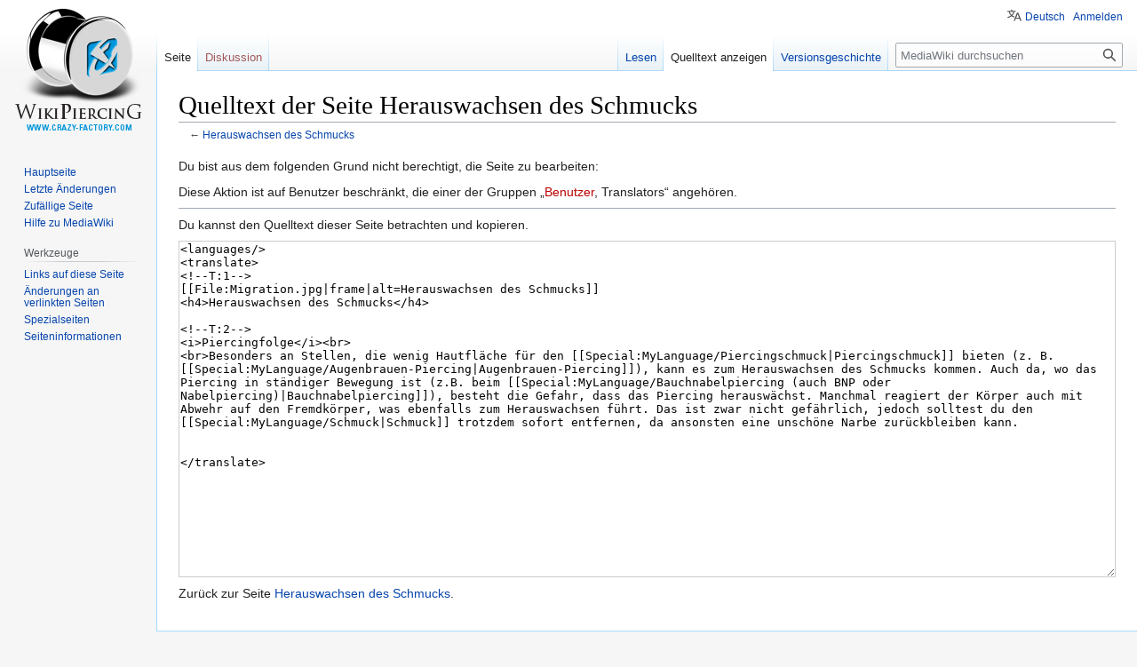

--- FILE ---
content_type: text/html; charset=UTF-8
request_url: https://wiki.crazy-factory.com/w/index.php?title=Herauswachsen_des_Schmucks&action=edit
body_size: 4660
content:
<!DOCTYPE html>
<html class="client-nojs" lang="de" dir="ltr">
<head>
<meta charset="UTF-8"/>
<title>Quelltext der Seite Herauswachsen des Schmucks – MediaWiki</title>
<script>document.documentElement.className="client-js";RLCONF={"wgBreakFrames":!0,"wgSeparatorTransformTable":[",\t.",".\t,"],"wgDigitTransformTable":["",""],"wgDefaultDateFormat":"dmy","wgMonthNames":["","Januar","Februar","März","April","Mai","Juni","Juli","August","September","Oktober","November","Dezember"],"wgRequestId":"d1a8a4ed9a3d4e28d9777813","wgCSPNonce":!1,"wgCanonicalNamespace":"","wgCanonicalSpecialPageName":!1,"wgNamespaceNumber":0,"wgPageName":"Herauswachsen_des_Schmucks","wgTitle":"Herauswachsen des Schmucks","wgCurRevisionId":2493,"wgRevisionId":0,"wgArticleId":47,"wgIsArticle":!1,"wgIsRedirect":!1,"wgAction":"edit","wgUserName":null,"wgUserGroups":["*"],"wgCategories":[],"wgPageContentLanguage":"de","wgPageContentModel":"wikitext","wgRelevantPageName":"Herauswachsen_des_Schmucks","wgRelevantArticleId":47,"wgIsProbablyEditable":!1,"wgRelevantPageIsProbablyEditable":!1,"wgRestrictionEdit":[],"wgRestrictionMove":[],"wgULSAcceptLanguageList":[],
"wgULSCurrentAutonym":"Deutsch","wgULSPosition":"personal","wgULSisCompactLinksEnabled":!0,"wgTranslatePageTranslation":"source"};RLSTATE={"site.styles":"ready","noscript":"ready","user.styles":"ready","user":"ready","user.options":"loading","skins.vector.styles.legacy":"ready","ext.uls.pt":"ready","ext.translate.edit.documentation.styles":"ready"};RLPAGEMODULES=["mediawiki.action.edit.collapsibleFooter","site","mediawiki.page.ready","skins.vector.legacy.js","ext.uls.compactlinks","ext.uls.interface","ext.translate.edit.documentation"];</script>
<script>(RLQ=window.RLQ||[]).push(function(){mw.loader.implement("user.options@1hzgi",function($,jQuery,require,module){/*@nomin*/mw.user.tokens.set({"patrolToken":"+\\","watchToken":"+\\","csrfToken":"+\\"});mw.user.options.set({"variant":"de"});
});});</script>
<link rel="stylesheet" href="/w/load.php?lang=de&amp;modules=ext.translate.edit.documentation.styles%7Cext.uls.pt%7Cskins.vector.styles.legacy&amp;only=styles&amp;skin=vector"/>
<script async="" src="/w/load.php?lang=de&amp;modules=startup&amp;only=scripts&amp;raw=1&amp;skin=vector"></script>
<meta name="generator" content="MediaWiki 1.37.0-alpha"/>
<meta name="robots" content="noindex,nofollow"/>
<meta name="format-detection" content="telephone=no"/>
<link rel="shortcut icon" href="/w/resources/assets/cf-icon.ico"/>
<link rel="search" type="application/opensearchdescription+xml" href="/w/opensearch_desc.php" title="MediaWiki (de)"/>
<link rel="EditURI" type="application/rsd+xml" href="https://wiki.crazy-factory.com/w/api.php?action=rsd"/>
<link rel="alternate" type="application/atom+xml" title="Atom-Feed für „MediaWiki“" href="/w/index.php?title=Spezial:Letzte_%C3%84nderungen&amp;feed=atom"/>
<!-- Google Tag Manager -->
<script>(function(w,d,s,l,i){w[l]=w[l]||[];w[l].push({'gtm.start':
new Date().getTime(),event:'gtm.js'});var f=d.getElementsByTagName(s)[0],
j=d.createElement(s),dl=l!='dataLayer'?'&l='+l:'';j.async=true;j.src=
'https://www.googletagmanager.com/gtm.js?id='+i+dl;f.parentNode.insertBefore(j,f);
})(window,document,'script','dataLayer','GTM-KH3VBCK');</script>
<!-- End Google Tag Manager -->
</head>
<body class="mediawiki ltr sitedir-ltr mw-hide-empty-elt ns-0 ns-subject page-Herauswachsen_des_Schmucks rootpage-Herauswachsen_des_Schmucks skin-vector action-edit skin-vector-legacy"><div id="mw-page-base" class="noprint"></div>
<div id="mw-head-base" class="noprint"></div>
<div id="content" class="mw-body" role="main">
	<a id="top"></a>
	<div id="siteNotice"></div>
	<div class="mw-indicators">
	</div>
	<h1 id="firstHeading" class="firstHeading" >Quelltext der Seite Herauswachsen des Schmucks</h1>
	<div id="bodyContent" class="vector-body">
		
		<div id="contentSub">← <a href="/wiki/Herauswachsen_des_Schmucks" title="Herauswachsen des Schmucks">Herauswachsen des Schmucks</a></div>
		<div id="contentSub2"></div>
		
		<div id="jump-to-nav"></div>
		<a class="mw-jump-link" href="#mw-head">Zur Navigation springen</a>
		<a class="mw-jump-link" href="#searchInput">Zur Suche springen</a>
		<div id="mw-content-text" class="mw-body-content"><p>Du bist aus dem folgenden Grund nicht berechtigt, die Seite zu bearbeiten:
</p>
<div class="permissions-errors">
<p>Diese Aktion ist auf Benutzer beschränkt, die einer der Gruppen „<a href="/w/index.php?title=Project:Benutzer&amp;action=edit&amp;redlink=1" class="new" title="Project:Benutzer (Seite nicht vorhanden)">Benutzer</a>, Translators“ angehören.
</p>
</div><hr />
<p>Du kannst den Quelltext dieser Seite betrachten und kopieren.
</p><textarea readonly="" accesskey="," id="wpTextbox1" cols="80" rows="25" style="" class="mw-editfont-monospace" lang="de" dir="ltr" name="wpTextbox1">&lt;languages/>
&lt;translate>
&lt;!--T:1-->
[[File:Migration.jpg|frame|alt=Herauswachsen des Schmucks]]
&lt;h4>Herauswachsen des Schmucks&lt;/h4>

&lt;!--T:2-->
&lt;i>Piercingfolge&lt;/i>&lt;br>
&lt;br>Besonders an Stellen, die wenig Hautfläche für den [[Special:MyLanguage/Piercingschmuck|Piercingschmuck]] bieten (z. B. [[Special:MyLanguage/Augenbrauen-Piercing|Augenbrauen-Piercing]]), kann es zum Herauswachsen des Schmucks kommen. Auch da, wo das Piercing in ständiger Bewegung ist (z.B. beim [[Special:MyLanguage/Bauchnabelpiercing (auch BNP oder Nabelpiercing)|Bauchnabelpiercing]]), besteht die Gefahr, dass das Piercing herauswächst. Manchmal reagiert der Körper auch mit Abwehr auf den Fremdkörper, was ebenfalls zum Herauswachsen führt. Das ist zwar nicht gefährlich, jedoch solltest du den [[Special:MyLanguage/Schmuck|Schmuck]] trotzdem sofort entfernen, da ansonsten eine unschöne Narbe zurückbleiben kann.


&lt;/translate>
</textarea><div class="templatesUsed"></div><p id="mw-returnto">Zurück zur Seite <a href="/wiki/Herauswachsen_des_Schmucks" title="Herauswachsen des Schmucks">Herauswachsen des Schmucks</a>.</p>

<div class="printfooter">Abgerufen von „<a dir="ltr" href="https://wiki.crazy-factory.com/wiki/Herauswachsen_des_Schmucks">https://wiki.crazy-factory.com/wiki/Herauswachsen_des_Schmucks</a>“</div></div>
		<div id="catlinks" class="catlinks catlinks-allhidden" data-mw="interface"></div>
	</div>
</div>

<div id="mw-navigation">
	<h2>Navigationsmenü</h2>
	<div id="mw-head">
		<nav id="p-personal" class="mw-portlet mw-portlet-personal vector-user-menu-legacy vector-menu" aria-labelledby="p-personal-label" role="navigation" 
	 >
	<h3 id="p-personal-label" class="vector-menu-heading"><span>Meine Werkzeuge</span>
	</h3>
	<div class="vector-menu-content">
		
		<ul class="vector-menu-content-list"><li id="pt-uls" class="active"><a href="#" class="uls-trigger">Deutsch</a></li><li id="pt-login"><a href="/w/index.php?title=Spezial:Anmelden&amp;returnto=Herauswachsen+des+Schmucks&amp;returntoquery=action%3Dedit" title="Sich anzumelden wird gerne gesehen, ist jedoch nicht zwingend erforderlich. [o]" accesskey="o">Anmelden</a></li></ul>
		
	</div>
</nav>

		<div id="left-navigation">
			<nav id="p-namespaces" class="mw-portlet mw-portlet-namespaces vector-menu vector-menu-tabs" aria-labelledby="p-namespaces-label" role="navigation" 
	 >
	<h3 id="p-namespaces-label" class="vector-menu-heading"><span>Namensräume</span>
	</h3>
	<div class="vector-menu-content">
		
		<ul class="vector-menu-content-list"><li id="ca-nstab-main" class="selected"><a href="/wiki/Herauswachsen_des_Schmucks" title="Seiteninhalt anzeigen [c]" accesskey="c">Seite</a></li><li id="ca-talk" class="new"><a href="/w/index.php?title=Diskussion:Herauswachsen_des_Schmucks&amp;action=edit&amp;redlink=1" rel="discussion" title="Diskussion zum Seiteninhalt (Seite nicht vorhanden) [t]" accesskey="t">Diskussion</a></li></ul>
		
	</div>
</nav>

			<nav id="p-variants" class="mw-portlet mw-portlet-variants emptyPortlet vector-menu vector-menu-dropdown" aria-labelledby="p-variants-label" role="navigation" 
	 >
	<input type="checkbox"
		data-event-name="ui.dropdown-p-variants"
		class="vector-menu-checkbox" aria-labelledby="p-variants-label" />
	<h3 id="p-variants-label" class="vector-menu-heading"><span>Varianten</span>
	</h3>
	<div class="vector-menu-content">
		
		<ul class="vector-menu-content-list"></ul>
		
	</div>
</nav>

		</div>
		<div id="right-navigation">
			<nav id="p-views" class="mw-portlet mw-portlet-views vector-menu vector-menu-tabs" aria-labelledby="p-views-label" role="navigation" 
	 >
	<h3 id="p-views-label" class="vector-menu-heading"><span>Ansichten</span>
	</h3>
	<div class="vector-menu-content">
		
		<ul class="vector-menu-content-list"><li id="ca-view"><a href="/wiki/Herauswachsen_des_Schmucks">Lesen</a></li><li id="ca-viewsource" class="selected"><a href="/w/index.php?title=Herauswachsen_des_Schmucks&amp;action=edit" title="Diese Seite ist geschützt. Ihr Quelltext kann dennoch angesehen und kopiert werden. [e]" accesskey="e">Quelltext anzeigen</a></li><li id="ca-history"><a href="/w/index.php?title=Herauswachsen_des_Schmucks&amp;action=history" title="Frühere Versionen dieser Seite [h]" accesskey="h">Versionsgeschichte</a></li></ul>
		
	</div>
</nav>

			<nav id="p-cactions" class="mw-portlet mw-portlet-cactions emptyPortlet vector-menu vector-menu-dropdown" aria-labelledby="p-cactions-label" role="navigation" 
	 >
	<input type="checkbox"
		data-event-name="ui.dropdown-p-cactions"
		class="vector-menu-checkbox" aria-labelledby="p-cactions-label" />
	<h3 id="p-cactions-label" class="vector-menu-heading"><span>Weitere</span>
	</h3>
	<div class="vector-menu-content">
		
		<ul class="vector-menu-content-list"></ul>
		
	</div>
</nav>

			<div id="p-search" role="search" class="vector-search-box">
	<div>
		<h3 >
			<label for="searchInput">Suche</label>
		</h3>
		<form action="/w/index.php" id="searchform">
			<div id="simpleSearch" data-search-loc="header-navigation">
				<input type="search" name="search" placeholder="MediaWiki durchsuchen" autocapitalize="sentences" title="MediaWiki durchsuchen [f]" accesskey="f" id="searchInput"/>
				<input type="hidden" name="title" value="Spezial:Suche"/>
				<input type="submit" name="fulltext" value="Suchen" title="Suche nach Seiten, die diesen Text enthalten" id="mw-searchButton" class="searchButton mw-fallbackSearchButton"/>
				<input type="submit" name="go" value="Seite" title="Gehe direkt zu der Seite mit genau diesem Namen, falls sie vorhanden ist." id="searchButton" class="searchButton"/>
			</div>
		</form>
	</div>
</div>

		</div>
	</div>
	
<div id="mw-panel">
	<div id="p-logo" role="banner">
		<a class="mw-wiki-logo" href="/wiki/Hauptseite"
			title="Hauptseite" data='testja'></a>
	</div>
	<nav id="p-navigation" class="mw-portlet mw-portlet-navigation vector-menu vector-menu-portal portal" aria-labelledby="p-navigation-label" role="navigation" 
	 >
	<h3 id="p-navigation-label" class="vector-menu-heading"><span>Navigation</span>
	</h3>
	<div class="vector-menu-content">
		
		<ul class="vector-menu-content-list"><li id="n-mainpage-description"><a href="/wiki/Hauptseite" title="Hauptseite besuchen [z]" accesskey="z">Hauptseite</a></li><li id="n-recentchanges"><a href="/wiki/Spezial:Letzte_%C3%84nderungen" title="Liste der letzten Änderungen in diesem Wiki [r]" accesskey="r">Letzte Änderungen</a></li><li id="n-randompage"><a href="/wiki/Spezial:Zuf%C3%A4llige_Seite" title="Zufällige Seite aufrufen [x]" accesskey="x">Zufällige Seite</a></li><li id="n-help-mediawiki"><a href="https://www.mediawiki.org/wiki/Special:MyLanguage/Help:Contents">Hilfe zu MediaWiki</a></li></ul>
		
	</div>
</nav>

	<nav id="p-tb" class="mw-portlet mw-portlet-tb vector-menu vector-menu-portal portal" aria-labelledby="p-tb-label" role="navigation" 
	 >
	<h3 id="p-tb-label" class="vector-menu-heading"><span>Werkzeuge</span>
	</h3>
	<div class="vector-menu-content">
		
		<ul class="vector-menu-content-list"><li id="t-whatlinkshere"><a href="/wiki/Spezial:Linkliste/Herauswachsen_des_Schmucks" title="Liste aller Seiten, die hierher verlinken [j]" accesskey="j">Links auf diese Seite</a></li><li id="t-recentchangeslinked"><a href="/wiki/Spezial:%C3%84nderungen_an_verlinkten_Seiten/Herauswachsen_des_Schmucks" rel="nofollow" title="Letzte Änderungen an Seiten, die von hier verlinkt sind [k]" accesskey="k">Änderungen an verlinkten Seiten</a></li><li id="t-specialpages"><a href="/wiki/Spezial:Spezialseiten" title="Liste aller Spezialseiten [q]" accesskey="q">Spezialseiten</a></li><li id="t-info"><a href="/w/index.php?title=Herauswachsen_des_Schmucks&amp;action=info" title="Weitere Informationen über diese Seite">Seiten­informationen</a></li></ul>
		
	</div>
</nav>

	
</div>

</div>
<footer id="footer" class="mw-footer" role="contentinfo" >
	<ul id="footer-info" >
</ul>

	<ul id="footer-places" >
	<li id="footer-places-privacy"><a href="/wiki/Project:Datenschutz" title="Project:Datenschutz">Datenschutz</a></li>
	<li id="footer-places-about"><a href="/wiki/Project:%C3%9Cber_MediaWiki" title="Project:Über MediaWiki">Über MediaWiki</a></li>
	<li id="footer-places-disclaimer"><a href="/wiki/Project:Impressum" title="Project:Impressum">Haftungsausschluss</a></li>
</ul>

	<ul id="footer-icons" class="noprint">
	<li id="footer-poweredbyico"><a href="https://www.mediawiki.org/"><img src="/w/resources/assets/poweredby_mediawiki_88x31.png" alt="Powered by MediaWiki" srcset="/w/resources/assets/poweredby_mediawiki_132x47.png 1.5x, /w/resources/assets/poweredby_mediawiki_176x62.png 2x" width="88" height="31" loading="lazy"/></a></li>
</ul>

</footer>


<script>(RLQ=window.RLQ||[]).push(function(){mw.config.set({"wgBackendResponseTime":98,"wgHostname":"41362f5457d5"});});</script>
</body></html>

--- FILE ---
content_type: text/plain
request_url: https://www.google-analytics.com/j/collect?v=1&_v=j102&a=1506461295&t=pageview&_s=1&dl=https%3A%2F%2Fwiki.crazy-factory.com%2Fw%2Findex.php%3Ftitle%3DHerauswachsen_des_Schmucks%26action%3Dedit&ul=en-us%40posix&dt=Quelltext%20der%20Seite%20Herauswachsen%20des%20Schmucks%20%E2%80%93%20MediaWiki&sr=1280x720&vp=1280x720&_u=YEBAAEABAAAAACAAI~&jid=800812681&gjid=212392694&cid=1425174366.1763608133&tid=UA-179009034-1&_gid=989178537.1763608133&_r=1&_slc=1&gtm=45He5bi1n81KH3VBCKv832430181za200zd832430181&gcd=13l3l3l3l1l1&dma=0&tag_exp=103116026~103200004~104527907~104528501~104684208~104684211~115583767~115938465~115938468~116184927~116184929~116217636~116217638&z=1783055711
body_size: -452
content:
2,cG-D413822N95